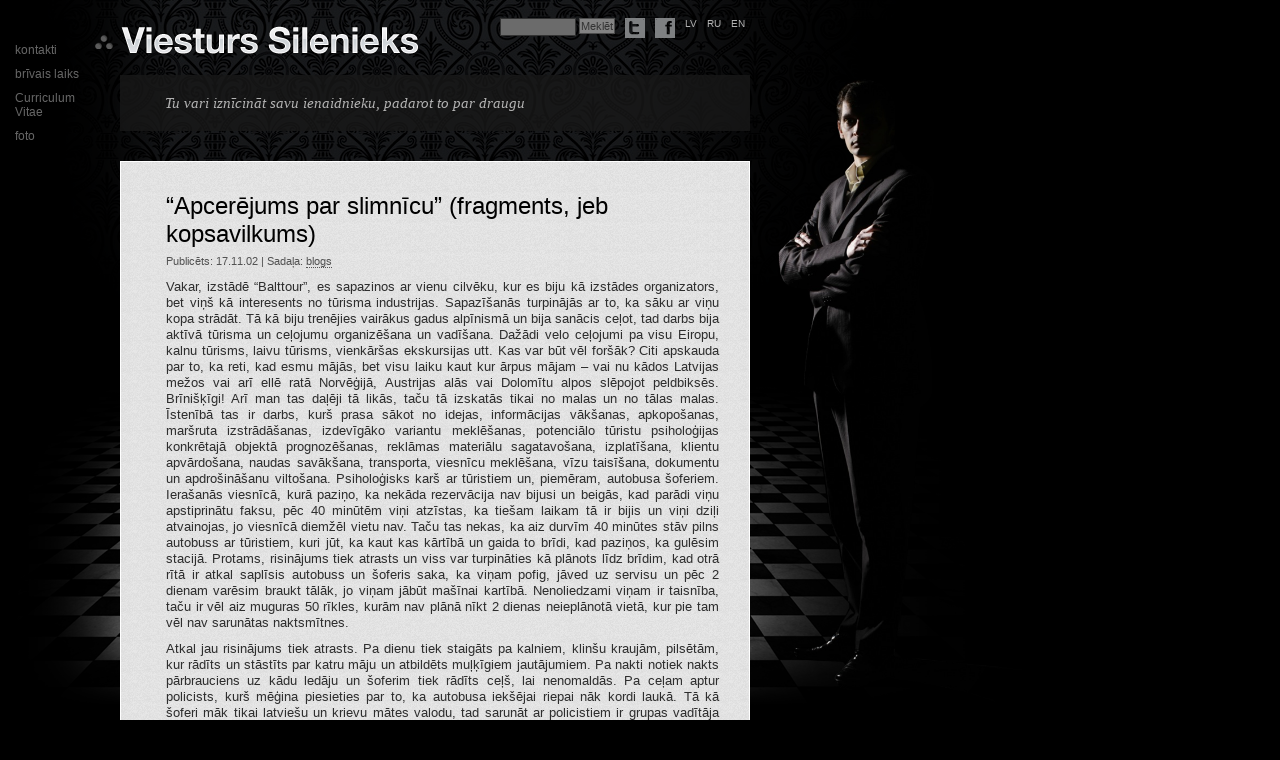

--- FILE ---
content_type: text/html; charset=UTF-8
request_url: https://silenieks.lv/tag/starosana/
body_size: 24839
content:

<!DOCTYPE html PUBLIC "-//W3C//DTD XHTML 1.0 Transitional//EN" "http://www.w3.org/TR/xhtml1/DTD/xhtml1-transitional.dtd">
<html xmlns="http://www.w3.org/1999/xhtml" dir="ltr" lang="lv-LV" prefix="og: https://ogp.me/ns#">
<head profile="http://gmpg.org/xfn/11">
<meta http-equiv="Content-Type" content="text/html; charset=UTF-8" />
<meta name="description" content="Viesturs Silenieks - Viesturs Silenieks" />
<meta name="developer" content="baddog.lv" />
<title>starošana - Viesturs Silenieks Viesturs Silenieks</title>
<link rel="stylesheet" href="https://silenieks.lv/wp-content/themes/silenieks-v2/style.css" type="text/css" media="screen" />
<link rel="alternate" type="application/rss+xml" title="Viesturs Silenieks RSS Feed" href="https://silenieks.lv/feed/" />
<script type="text/javascript">
	var stylesheet_directory = "https://silenieks.lv/wp-content/themes/silenieks-v2";
</script>

		<!-- All in One SEO 4.9.0 - aioseo.com -->
	<meta name="robots" content="max-image-preview:large" />
	<link rel="canonical" href="https://silenieks.lv/tag/starosana/" />
	<meta name="generator" content="All in One SEO (AIOSEO) 4.9.0" />
		<script type="application/ld+json" class="aioseo-schema">
			{"@context":"https:\/\/schema.org","@graph":[{"@type":"BreadcrumbList","@id":"https:\/\/silenieks.lv\/tag\/starosana\/#breadcrumblist","itemListElement":[{"@type":"ListItem","@id":"https:\/\/silenieks.lv#listItem","position":1,"name":"Home","item":"https:\/\/silenieks.lv","nextItem":{"@type":"ListItem","@id":"https:\/\/silenieks.lv\/tag\/starosana\/#listItem","name":"staro\u0161ana"}},{"@type":"ListItem","@id":"https:\/\/silenieks.lv\/tag\/starosana\/#listItem","position":2,"name":"staro\u0161ana","previousItem":{"@type":"ListItem","@id":"https:\/\/silenieks.lv#listItem","name":"Home"}}]},{"@type":"CollectionPage","@id":"https:\/\/silenieks.lv\/tag\/starosana\/#collectionpage","url":"https:\/\/silenieks.lv\/tag\/starosana\/","name":"staro\u0161ana - Viesturs Silenieks","inLanguage":"lv","isPartOf":{"@id":"https:\/\/silenieks.lv\/#website"},"breadcrumb":{"@id":"https:\/\/silenieks.lv\/tag\/starosana\/#breadcrumblist"}},{"@type":"Organization","@id":"https:\/\/silenieks.lv\/#organization","name":"Viesturs Silenieks","description":"Viesturs Silenieks","url":"https:\/\/silenieks.lv\/"},{"@type":"WebSite","@id":"https:\/\/silenieks.lv\/#website","url":"https:\/\/silenieks.lv\/","name":"Viesturs Silenieks","description":"Viesturs Silenieks","inLanguage":"lv","publisher":{"@id":"https:\/\/silenieks.lv\/#organization"}}]}
		</script>
		<!-- All in One SEO -->

<link rel="alternate" type="application/rss+xml" title="Viesturs Silenieks &raquo; starošana plūsma" href="https://silenieks.lv/tag/starosana/feed/" />
		<!-- This site uses the Google Analytics by MonsterInsights plugin v9.11.1 - Using Analytics tracking - https://www.monsterinsights.com/ -->
							<script src="//www.googletagmanager.com/gtag/js?id=G-H37JNCF8ZB"  data-cfasync="false" data-wpfc-render="false" type="text/javascript" async></script>
			<script data-cfasync="false" data-wpfc-render="false" type="text/javascript">
				var mi_version = '9.11.1';
				var mi_track_user = true;
				var mi_no_track_reason = '';
								var MonsterInsightsDefaultLocations = {"page_location":"https:\/\/silenieks.lv\/tag\/starosana\/"};
								if ( typeof MonsterInsightsPrivacyGuardFilter === 'function' ) {
					var MonsterInsightsLocations = (typeof MonsterInsightsExcludeQuery === 'object') ? MonsterInsightsPrivacyGuardFilter( MonsterInsightsExcludeQuery ) : MonsterInsightsPrivacyGuardFilter( MonsterInsightsDefaultLocations );
				} else {
					var MonsterInsightsLocations = (typeof MonsterInsightsExcludeQuery === 'object') ? MonsterInsightsExcludeQuery : MonsterInsightsDefaultLocations;
				}

								var disableStrs = [
										'ga-disable-G-H37JNCF8ZB',
									];

				/* Function to detect opted out users */
				function __gtagTrackerIsOptedOut() {
					for (var index = 0; index < disableStrs.length; index++) {
						if (document.cookie.indexOf(disableStrs[index] + '=true') > -1) {
							return true;
						}
					}

					return false;
				}

				/* Disable tracking if the opt-out cookie exists. */
				if (__gtagTrackerIsOptedOut()) {
					for (var index = 0; index < disableStrs.length; index++) {
						window[disableStrs[index]] = true;
					}
				}

				/* Opt-out function */
				function __gtagTrackerOptout() {
					for (var index = 0; index < disableStrs.length; index++) {
						document.cookie = disableStrs[index] + '=true; expires=Thu, 31 Dec 2099 23:59:59 UTC; path=/';
						window[disableStrs[index]] = true;
					}
				}

				if ('undefined' === typeof gaOptout) {
					function gaOptout() {
						__gtagTrackerOptout();
					}
				}
								window.dataLayer = window.dataLayer || [];

				window.MonsterInsightsDualTracker = {
					helpers: {},
					trackers: {},
				};
				if (mi_track_user) {
					function __gtagDataLayer() {
						dataLayer.push(arguments);
					}

					function __gtagTracker(type, name, parameters) {
						if (!parameters) {
							parameters = {};
						}

						if (parameters.send_to) {
							__gtagDataLayer.apply(null, arguments);
							return;
						}

						if (type === 'event') {
														parameters.send_to = monsterinsights_frontend.v4_id;
							var hookName = name;
							if (typeof parameters['event_category'] !== 'undefined') {
								hookName = parameters['event_category'] + ':' + name;
							}

							if (typeof MonsterInsightsDualTracker.trackers[hookName] !== 'undefined') {
								MonsterInsightsDualTracker.trackers[hookName](parameters);
							} else {
								__gtagDataLayer('event', name, parameters);
							}
							
						} else {
							__gtagDataLayer.apply(null, arguments);
						}
					}

					__gtagTracker('js', new Date());
					__gtagTracker('set', {
						'developer_id.dZGIzZG': true,
											});
					if ( MonsterInsightsLocations.page_location ) {
						__gtagTracker('set', MonsterInsightsLocations);
					}
										__gtagTracker('config', 'G-H37JNCF8ZB', {"forceSSL":"true","link_attribution":"true"} );
										window.gtag = __gtagTracker;										(function () {
						/* https://developers.google.com/analytics/devguides/collection/analyticsjs/ */
						/* ga and __gaTracker compatibility shim. */
						var noopfn = function () {
							return null;
						};
						var newtracker = function () {
							return new Tracker();
						};
						var Tracker = function () {
							return null;
						};
						var p = Tracker.prototype;
						p.get = noopfn;
						p.set = noopfn;
						p.send = function () {
							var args = Array.prototype.slice.call(arguments);
							args.unshift('send');
							__gaTracker.apply(null, args);
						};
						var __gaTracker = function () {
							var len = arguments.length;
							if (len === 0) {
								return;
							}
							var f = arguments[len - 1];
							if (typeof f !== 'object' || f === null || typeof f.hitCallback !== 'function') {
								if ('send' === arguments[0]) {
									var hitConverted, hitObject = false, action;
									if ('event' === arguments[1]) {
										if ('undefined' !== typeof arguments[3]) {
											hitObject = {
												'eventAction': arguments[3],
												'eventCategory': arguments[2],
												'eventLabel': arguments[4],
												'value': arguments[5] ? arguments[5] : 1,
											}
										}
									}
									if ('pageview' === arguments[1]) {
										if ('undefined' !== typeof arguments[2]) {
											hitObject = {
												'eventAction': 'page_view',
												'page_path': arguments[2],
											}
										}
									}
									if (typeof arguments[2] === 'object') {
										hitObject = arguments[2];
									}
									if (typeof arguments[5] === 'object') {
										Object.assign(hitObject, arguments[5]);
									}
									if ('undefined' !== typeof arguments[1].hitType) {
										hitObject = arguments[1];
										if ('pageview' === hitObject.hitType) {
											hitObject.eventAction = 'page_view';
										}
									}
									if (hitObject) {
										action = 'timing' === arguments[1].hitType ? 'timing_complete' : hitObject.eventAction;
										hitConverted = mapArgs(hitObject);
										__gtagTracker('event', action, hitConverted);
									}
								}
								return;
							}

							function mapArgs(args) {
								var arg, hit = {};
								var gaMap = {
									'eventCategory': 'event_category',
									'eventAction': 'event_action',
									'eventLabel': 'event_label',
									'eventValue': 'event_value',
									'nonInteraction': 'non_interaction',
									'timingCategory': 'event_category',
									'timingVar': 'name',
									'timingValue': 'value',
									'timingLabel': 'event_label',
									'page': 'page_path',
									'location': 'page_location',
									'title': 'page_title',
									'referrer' : 'page_referrer',
								};
								for (arg in args) {
																		if (!(!args.hasOwnProperty(arg) || !gaMap.hasOwnProperty(arg))) {
										hit[gaMap[arg]] = args[arg];
									} else {
										hit[arg] = args[arg];
									}
								}
								return hit;
							}

							try {
								f.hitCallback();
							} catch (ex) {
							}
						};
						__gaTracker.create = newtracker;
						__gaTracker.getByName = newtracker;
						__gaTracker.getAll = function () {
							return [];
						};
						__gaTracker.remove = noopfn;
						__gaTracker.loaded = true;
						window['__gaTracker'] = __gaTracker;
					})();
									} else {
										console.log("");
					(function () {
						function __gtagTracker() {
							return null;
						}

						window['__gtagTracker'] = __gtagTracker;
						window['gtag'] = __gtagTracker;
					})();
									}
			</script>
							<!-- / Google Analytics by MonsterInsights -->
		<style id='wp-img-auto-sizes-contain-inline-css' type='text/css'>
img:is([sizes=auto i],[sizes^="auto," i]){contain-intrinsic-size:3000px 1500px}
/*# sourceURL=wp-img-auto-sizes-contain-inline-css */
</style>
<style id='wp-emoji-styles-inline-css' type='text/css'>

	img.wp-smiley, img.emoji {
		display: inline !important;
		border: none !important;
		box-shadow: none !important;
		height: 1em !important;
		width: 1em !important;
		margin: 0 0.07em !important;
		vertical-align: -0.1em !important;
		background: none !important;
		padding: 0 !important;
	}
/*# sourceURL=wp-emoji-styles-inline-css */
</style>
<style id='wp-block-library-inline-css' type='text/css'>
:root{--wp-block-synced-color:#7a00df;--wp-block-synced-color--rgb:122,0,223;--wp-bound-block-color:var(--wp-block-synced-color);--wp-editor-canvas-background:#ddd;--wp-admin-theme-color:#007cba;--wp-admin-theme-color--rgb:0,124,186;--wp-admin-theme-color-darker-10:#006ba1;--wp-admin-theme-color-darker-10--rgb:0,107,160.5;--wp-admin-theme-color-darker-20:#005a87;--wp-admin-theme-color-darker-20--rgb:0,90,135;--wp-admin-border-width-focus:2px}@media (min-resolution:192dpi){:root{--wp-admin-border-width-focus:1.5px}}.wp-element-button{cursor:pointer}:root .has-very-light-gray-background-color{background-color:#eee}:root .has-very-dark-gray-background-color{background-color:#313131}:root .has-very-light-gray-color{color:#eee}:root .has-very-dark-gray-color{color:#313131}:root .has-vivid-green-cyan-to-vivid-cyan-blue-gradient-background{background:linear-gradient(135deg,#00d084,#0693e3)}:root .has-purple-crush-gradient-background{background:linear-gradient(135deg,#34e2e4,#4721fb 50%,#ab1dfe)}:root .has-hazy-dawn-gradient-background{background:linear-gradient(135deg,#faaca8,#dad0ec)}:root .has-subdued-olive-gradient-background{background:linear-gradient(135deg,#fafae1,#67a671)}:root .has-atomic-cream-gradient-background{background:linear-gradient(135deg,#fdd79a,#004a59)}:root .has-nightshade-gradient-background{background:linear-gradient(135deg,#330968,#31cdcf)}:root .has-midnight-gradient-background{background:linear-gradient(135deg,#020381,#2874fc)}:root{--wp--preset--font-size--normal:16px;--wp--preset--font-size--huge:42px}.has-regular-font-size{font-size:1em}.has-larger-font-size{font-size:2.625em}.has-normal-font-size{font-size:var(--wp--preset--font-size--normal)}.has-huge-font-size{font-size:var(--wp--preset--font-size--huge)}.has-text-align-center{text-align:center}.has-text-align-left{text-align:left}.has-text-align-right{text-align:right}.has-fit-text{white-space:nowrap!important}#end-resizable-editor-section{display:none}.aligncenter{clear:both}.items-justified-left{justify-content:flex-start}.items-justified-center{justify-content:center}.items-justified-right{justify-content:flex-end}.items-justified-space-between{justify-content:space-between}.screen-reader-text{border:0;clip-path:inset(50%);height:1px;margin:-1px;overflow:hidden;padding:0;position:absolute;width:1px;word-wrap:normal!important}.screen-reader-text:focus{background-color:#ddd;clip-path:none;color:#444;display:block;font-size:1em;height:auto;left:5px;line-height:normal;padding:15px 23px 14px;text-decoration:none;top:5px;width:auto;z-index:100000}html :where(.has-border-color){border-style:solid}html :where([style*=border-top-color]){border-top-style:solid}html :where([style*=border-right-color]){border-right-style:solid}html :where([style*=border-bottom-color]){border-bottom-style:solid}html :where([style*=border-left-color]){border-left-style:solid}html :where([style*=border-width]){border-style:solid}html :where([style*=border-top-width]){border-top-style:solid}html :where([style*=border-right-width]){border-right-style:solid}html :where([style*=border-bottom-width]){border-bottom-style:solid}html :where([style*=border-left-width]){border-left-style:solid}html :where(img[class*=wp-image-]){height:auto;max-width:100%}:where(figure){margin:0 0 1em}html :where(.is-position-sticky){--wp-admin--admin-bar--position-offset:var(--wp-admin--admin-bar--height,0px)}@media screen and (max-width:600px){html :where(.is-position-sticky){--wp-admin--admin-bar--position-offset:0px}}

/*# sourceURL=wp-block-library-inline-css */
</style><style id='global-styles-inline-css' type='text/css'>
:root{--wp--preset--aspect-ratio--square: 1;--wp--preset--aspect-ratio--4-3: 4/3;--wp--preset--aspect-ratio--3-4: 3/4;--wp--preset--aspect-ratio--3-2: 3/2;--wp--preset--aspect-ratio--2-3: 2/3;--wp--preset--aspect-ratio--16-9: 16/9;--wp--preset--aspect-ratio--9-16: 9/16;--wp--preset--color--black: #000000;--wp--preset--color--cyan-bluish-gray: #abb8c3;--wp--preset--color--white: #ffffff;--wp--preset--color--pale-pink: #f78da7;--wp--preset--color--vivid-red: #cf2e2e;--wp--preset--color--luminous-vivid-orange: #ff6900;--wp--preset--color--luminous-vivid-amber: #fcb900;--wp--preset--color--light-green-cyan: #7bdcb5;--wp--preset--color--vivid-green-cyan: #00d084;--wp--preset--color--pale-cyan-blue: #8ed1fc;--wp--preset--color--vivid-cyan-blue: #0693e3;--wp--preset--color--vivid-purple: #9b51e0;--wp--preset--gradient--vivid-cyan-blue-to-vivid-purple: linear-gradient(135deg,rgb(6,147,227) 0%,rgb(155,81,224) 100%);--wp--preset--gradient--light-green-cyan-to-vivid-green-cyan: linear-gradient(135deg,rgb(122,220,180) 0%,rgb(0,208,130) 100%);--wp--preset--gradient--luminous-vivid-amber-to-luminous-vivid-orange: linear-gradient(135deg,rgb(252,185,0) 0%,rgb(255,105,0) 100%);--wp--preset--gradient--luminous-vivid-orange-to-vivid-red: linear-gradient(135deg,rgb(255,105,0) 0%,rgb(207,46,46) 100%);--wp--preset--gradient--very-light-gray-to-cyan-bluish-gray: linear-gradient(135deg,rgb(238,238,238) 0%,rgb(169,184,195) 100%);--wp--preset--gradient--cool-to-warm-spectrum: linear-gradient(135deg,rgb(74,234,220) 0%,rgb(151,120,209) 20%,rgb(207,42,186) 40%,rgb(238,44,130) 60%,rgb(251,105,98) 80%,rgb(254,248,76) 100%);--wp--preset--gradient--blush-light-purple: linear-gradient(135deg,rgb(255,206,236) 0%,rgb(152,150,240) 100%);--wp--preset--gradient--blush-bordeaux: linear-gradient(135deg,rgb(254,205,165) 0%,rgb(254,45,45) 50%,rgb(107,0,62) 100%);--wp--preset--gradient--luminous-dusk: linear-gradient(135deg,rgb(255,203,112) 0%,rgb(199,81,192) 50%,rgb(65,88,208) 100%);--wp--preset--gradient--pale-ocean: linear-gradient(135deg,rgb(255,245,203) 0%,rgb(182,227,212) 50%,rgb(51,167,181) 100%);--wp--preset--gradient--electric-grass: linear-gradient(135deg,rgb(202,248,128) 0%,rgb(113,206,126) 100%);--wp--preset--gradient--midnight: linear-gradient(135deg,rgb(2,3,129) 0%,rgb(40,116,252) 100%);--wp--preset--font-size--small: 13px;--wp--preset--font-size--medium: 20px;--wp--preset--font-size--large: 36px;--wp--preset--font-size--x-large: 42px;--wp--preset--spacing--20: 0.44rem;--wp--preset--spacing--30: 0.67rem;--wp--preset--spacing--40: 1rem;--wp--preset--spacing--50: 1.5rem;--wp--preset--spacing--60: 2.25rem;--wp--preset--spacing--70: 3.38rem;--wp--preset--spacing--80: 5.06rem;--wp--preset--shadow--natural: 6px 6px 9px rgba(0, 0, 0, 0.2);--wp--preset--shadow--deep: 12px 12px 50px rgba(0, 0, 0, 0.4);--wp--preset--shadow--sharp: 6px 6px 0px rgba(0, 0, 0, 0.2);--wp--preset--shadow--outlined: 6px 6px 0px -3px rgb(255, 255, 255), 6px 6px rgb(0, 0, 0);--wp--preset--shadow--crisp: 6px 6px 0px rgb(0, 0, 0);}:where(.is-layout-flex){gap: 0.5em;}:where(.is-layout-grid){gap: 0.5em;}body .is-layout-flex{display: flex;}.is-layout-flex{flex-wrap: wrap;align-items: center;}.is-layout-flex > :is(*, div){margin: 0;}body .is-layout-grid{display: grid;}.is-layout-grid > :is(*, div){margin: 0;}:where(.wp-block-columns.is-layout-flex){gap: 2em;}:where(.wp-block-columns.is-layout-grid){gap: 2em;}:where(.wp-block-post-template.is-layout-flex){gap: 1.25em;}:where(.wp-block-post-template.is-layout-grid){gap: 1.25em;}.has-black-color{color: var(--wp--preset--color--black) !important;}.has-cyan-bluish-gray-color{color: var(--wp--preset--color--cyan-bluish-gray) !important;}.has-white-color{color: var(--wp--preset--color--white) !important;}.has-pale-pink-color{color: var(--wp--preset--color--pale-pink) !important;}.has-vivid-red-color{color: var(--wp--preset--color--vivid-red) !important;}.has-luminous-vivid-orange-color{color: var(--wp--preset--color--luminous-vivid-orange) !important;}.has-luminous-vivid-amber-color{color: var(--wp--preset--color--luminous-vivid-amber) !important;}.has-light-green-cyan-color{color: var(--wp--preset--color--light-green-cyan) !important;}.has-vivid-green-cyan-color{color: var(--wp--preset--color--vivid-green-cyan) !important;}.has-pale-cyan-blue-color{color: var(--wp--preset--color--pale-cyan-blue) !important;}.has-vivid-cyan-blue-color{color: var(--wp--preset--color--vivid-cyan-blue) !important;}.has-vivid-purple-color{color: var(--wp--preset--color--vivid-purple) !important;}.has-black-background-color{background-color: var(--wp--preset--color--black) !important;}.has-cyan-bluish-gray-background-color{background-color: var(--wp--preset--color--cyan-bluish-gray) !important;}.has-white-background-color{background-color: var(--wp--preset--color--white) !important;}.has-pale-pink-background-color{background-color: var(--wp--preset--color--pale-pink) !important;}.has-vivid-red-background-color{background-color: var(--wp--preset--color--vivid-red) !important;}.has-luminous-vivid-orange-background-color{background-color: var(--wp--preset--color--luminous-vivid-orange) !important;}.has-luminous-vivid-amber-background-color{background-color: var(--wp--preset--color--luminous-vivid-amber) !important;}.has-light-green-cyan-background-color{background-color: var(--wp--preset--color--light-green-cyan) !important;}.has-vivid-green-cyan-background-color{background-color: var(--wp--preset--color--vivid-green-cyan) !important;}.has-pale-cyan-blue-background-color{background-color: var(--wp--preset--color--pale-cyan-blue) !important;}.has-vivid-cyan-blue-background-color{background-color: var(--wp--preset--color--vivid-cyan-blue) !important;}.has-vivid-purple-background-color{background-color: var(--wp--preset--color--vivid-purple) !important;}.has-black-border-color{border-color: var(--wp--preset--color--black) !important;}.has-cyan-bluish-gray-border-color{border-color: var(--wp--preset--color--cyan-bluish-gray) !important;}.has-white-border-color{border-color: var(--wp--preset--color--white) !important;}.has-pale-pink-border-color{border-color: var(--wp--preset--color--pale-pink) !important;}.has-vivid-red-border-color{border-color: var(--wp--preset--color--vivid-red) !important;}.has-luminous-vivid-orange-border-color{border-color: var(--wp--preset--color--luminous-vivid-orange) !important;}.has-luminous-vivid-amber-border-color{border-color: var(--wp--preset--color--luminous-vivid-amber) !important;}.has-light-green-cyan-border-color{border-color: var(--wp--preset--color--light-green-cyan) !important;}.has-vivid-green-cyan-border-color{border-color: var(--wp--preset--color--vivid-green-cyan) !important;}.has-pale-cyan-blue-border-color{border-color: var(--wp--preset--color--pale-cyan-blue) !important;}.has-vivid-cyan-blue-border-color{border-color: var(--wp--preset--color--vivid-cyan-blue) !important;}.has-vivid-purple-border-color{border-color: var(--wp--preset--color--vivid-purple) !important;}.has-vivid-cyan-blue-to-vivid-purple-gradient-background{background: var(--wp--preset--gradient--vivid-cyan-blue-to-vivid-purple) !important;}.has-light-green-cyan-to-vivid-green-cyan-gradient-background{background: var(--wp--preset--gradient--light-green-cyan-to-vivid-green-cyan) !important;}.has-luminous-vivid-amber-to-luminous-vivid-orange-gradient-background{background: var(--wp--preset--gradient--luminous-vivid-amber-to-luminous-vivid-orange) !important;}.has-luminous-vivid-orange-to-vivid-red-gradient-background{background: var(--wp--preset--gradient--luminous-vivid-orange-to-vivid-red) !important;}.has-very-light-gray-to-cyan-bluish-gray-gradient-background{background: var(--wp--preset--gradient--very-light-gray-to-cyan-bluish-gray) !important;}.has-cool-to-warm-spectrum-gradient-background{background: var(--wp--preset--gradient--cool-to-warm-spectrum) !important;}.has-blush-light-purple-gradient-background{background: var(--wp--preset--gradient--blush-light-purple) !important;}.has-blush-bordeaux-gradient-background{background: var(--wp--preset--gradient--blush-bordeaux) !important;}.has-luminous-dusk-gradient-background{background: var(--wp--preset--gradient--luminous-dusk) !important;}.has-pale-ocean-gradient-background{background: var(--wp--preset--gradient--pale-ocean) !important;}.has-electric-grass-gradient-background{background: var(--wp--preset--gradient--electric-grass) !important;}.has-midnight-gradient-background{background: var(--wp--preset--gradient--midnight) !important;}.has-small-font-size{font-size: var(--wp--preset--font-size--small) !important;}.has-medium-font-size{font-size: var(--wp--preset--font-size--medium) !important;}.has-large-font-size{font-size: var(--wp--preset--font-size--large) !important;}.has-x-large-font-size{font-size: var(--wp--preset--font-size--x-large) !important;}
/*# sourceURL=global-styles-inline-css */
</style>

<style id='classic-theme-styles-inline-css' type='text/css'>
/*! This file is auto-generated */
.wp-block-button__link{color:#fff;background-color:#32373c;border-radius:9999px;box-shadow:none;text-decoration:none;padding:calc(.667em + 2px) calc(1.333em + 2px);font-size:1.125em}.wp-block-file__button{background:#32373c;color:#fff;text-decoration:none}
/*# sourceURL=/wp-includes/css/classic-themes.min.css */
</style>
<link rel='stylesheet' id='contact-form-7-css' href='https://silenieks.lv/wp-content/plugins/contact-form-7/includes/css/styles.css?ver=6.1.4' type='text/css' media='all' />
<link rel='stylesheet' id='subzane_youtube_plugin-css' href='https://silenieks.lv/wp-content/plugins/subzane-youtube-recent-videos-widget/style.css?ver=6.9' type='text/css' media='all' />
<script type="text/javascript" src="https://silenieks.lv/wp-content/plugins/google-analytics-for-wordpress/assets/js/frontend-gtag.min.js?ver=9.11.1" id="monsterinsights-frontend-script-js" async="async" data-wp-strategy="async"></script>
<script data-cfasync="false" data-wpfc-render="false" type="text/javascript" id='monsterinsights-frontend-script-js-extra'>/* <![CDATA[ */
var monsterinsights_frontend = {"js_events_tracking":"true","download_extensions":"doc,pdf,ppt,zip,xls,docx,pptx,xlsx","inbound_paths":"[{\"path\":\"\\\/go\\\/\",\"label\":\"affiliate\"},{\"path\":\"\\\/recommend\\\/\",\"label\":\"affiliate\"},{\"path\":\"\\\/lv\\\/\",\"label\":\".lv\"}]","home_url":"https:\/\/silenieks.lv","hash_tracking":"false","v4_id":"G-H37JNCF8ZB"};/* ]]> */
</script>
<script type="text/javascript" src="https://ajax.googleapis.com/ajax/libs/jquery/1.5.1/jquery.min.js?ver=1.5.1" id="jquery-js"></script>
<script type="text/javascript" src="https://silenieks.lv/wp-content/themes/silenieks-v2/js/jquery.fullbg.js?ver=6.9" id="fullbg-js"></script>
<script type="text/javascript" src="https://silenieks.lv/wp-content/themes/silenieks-v2/js/vs.js?ver=6.9" id="vs-js"></script>
<link rel="https://api.w.org/" href="https://silenieks.lv/wp-json/" /><link rel="alternate" title="JSON" type="application/json" href="https://silenieks.lv/wp-json/wp/v2/tags/367" /><link rel="EditURI" type="application/rsd+xml" title="RSD" href="https://silenieks.lv/xmlrpc.php?rsd" />
<link rel="stylesheet" type="text/css" href="https://silenieks.lv/wp-content/plugins/thickbox/thickbox.php?thickbox_action=tcss&amp;url=https%3A%2F%2Fsilenieks.lv%2Fwp-content%2Fplugins%2Fthickbox%2Fthickbox%2Fimages%2F&amp;variant=default" /></head>
<body>
<div id="wrap">
		<div id="header">
		
			<div class="lang">
				<ul>
                	<li>
                    
                    <form role="search" method="get" id="searchform" action="https://silenieks.lv/">
                        <div>
                            <input type="text" value="" name="s" id="s" />
                            <input type="submit" id="searchsubmit" value="Meklēt" />
                        </div>
                    </form>
                    
                    
                    </li>
			<li><a href="http://twitter.com/#!/silenieks" class="twitter-icon"></a></li>
			<li><a href="http://www.facebook.com/viesturs.silenieks" class="facebook-icon"></a></li>
			
					<li><a href="https://silenieks.lv">lv</a></li>
					<li><a href="https://silenieks.lv/oбо-мне">ru</a></li>
					<li><a href="https://silenieks.lv/about-me/">en</a></li>
				</ul>
			</div>
            
			<h1 class="page-title">
				<a href="https://silenieks.lv" class="logo">
					<img src="https://silenieks.lv/wp-content/themes/silenieks-v2/img/viesturs-silinieks.png" alt="Viesturs Silinieks"/>
					<span class="name">Viesturs Silinieks</span>
				</a>
			</h1>
		</div>
		
		<div id="quote">
            			            <p>Tu vari iznīcināt savu ienaidnieku, padarot to par draugu</p>
					</div>
        
		<div id="menuboxleft" style="margin-left: -15px;">
		<div style="width: 120px; margin-right: 40px; margin-top: 5px; text-align: center;">
			<ul class="menuboxmenu">
    			<li class="page_item page-item-670"><a href="https://silenieks.lv/kontakti/">kontakti</a></li>
<li class="page_item page-item-718"><a href="https://silenieks.lv/brivais-laiks/">brīvais laiks</a></li>
<li class="page_item page-item-659"><a href="https://silenieks.lv/curriculum-vitae/">Curriculum Vitae</a></li>
                <li><a href="https://silenieks.lv/category/foto">foto</a></li>
    		</ul>
		</div>
		</div>



<div id="content">
 		              			<div class="post">
                          <div class="post-border">
                            <h2 class="post-title"><a href="https://silenieks.lv/2002/11/apcerejums-par-slimnicu-fragments-jeb-kopsavilkums/">&#8220;Apcerējums par slimnīcu&#8221; (fragments, jeb kopsavilkums)</a></h2>
                            <p class="post-details">Publicēts: 17.11.02 | Sadaļa: <a href="https://silenieks.lv/category/blogs/" rel="category tag">blogs</a></p>
                            <p style="text-align: justify;">Vakar, izstādē “Balttour”, es sapazinos ar vienu cilvēku, kur es biju kā izstādes organizators, bet viņš kā interesents no tūrisma industrijas. Sapazīšanās turpinājās ar to, ka sāku ar viņu kopa strādāt. Tā kā biju trenējies vairākus gadus alpīnismā un bija sanācis ceļot, tad darbs bija aktīvā tūrisma un ceļojumu organizēšana un vadīšana. Dažādi velo ceļojumi pa visu Eiropu, kalnu tūrisms, laivu tūrisms, vienkāršas ekskursijas utt. Kas var būt vēl foršāk? Citi apskauda par to, ka reti, kad esmu mājās, bet visu laiku kaut kur ārpus mājam &#8211; vai nu kādos Latvijas mežos vai arī ellē ratā Norvēģijā, Austrijas alās vai Dolomītu alpos slēpojot peldbiksēs. Brīnišķīgi! Arī man tas daļēji tā likās, taču tā izskatās tikai no malas un no tālas malas. Īstenībā tas ir darbs, kurš prasa sākot no idejas, informācijas vākšanas, apkopošanas, maršruta izstrādāšanas, izdevīgāko variantu meklēšanas, potenciālo tūristu psiholoģijas konkrētajā objektā prognozēšanas, reklāmas materiālu sagatavošana, izplatīšana, klientu apvārdošana, naudas savākšana, transporta, viesnīcu meklēšana, vīzu taisīšana, dokumentu un apdrošināšanu viltošana. Psiholoģisks karš ar tūristiem un, piemēram, autobusa šoferiem. Ierašanās viesnīcā, kurā paziņo, ka nekāda rezervācija nav bijusi un beigās, kad parādi viņu apstiprinātu faksu, pēc 40 minūtēm viņi atzīstas, ka tiešam laikam tā ir bijis un viņi dziļi atvainojas, jo viesnīcā diemžēl vietu nav. Taču tas nekas, ka aiz durvīm 40 minūtes stāv pilns autobuss ar tūristiem, kuri jūt, ka kaut kas kārtībā un gaida to brīdi, kad paziņos, ka gulēsim stacijā. Protams, risinājums tiek atrasts un viss var turpināties kā plānots līdz brīdim, kad otrā rītā ir atkal saplīsis autobuss un šoferis saka, ka viņam pofig, jāved uz servisu un pēc 2 dienam varēsim braukt tālāk, jo viņam jābūt mašīnai kartībā. Nenoliedzami viņam ir taisnība, taču ir vēl aiz muguras 50 rīkles, kurām nav plānā nīkt 2 dienas neieplānotā vietā, kur pie tam vēl nav sarunātas naktsmītnes.</p>
<p style="text-align: justify;">Atkal jau risinājums tiek atrasts. Pa dienu tiek staigāts pa kalniem, klinšu kraujām, pilsētām, kur rādīts un stāstīts par katru māju un atbildēts muļķīgiem jautājumiem. Pa nakti notiek nakts pārbrauciens uz kādu ledāju un šoferim tiek rādīts ceļš, lai nenomaldās. Pa ceļam aptur policists, kurš mēģina piesieties par to, ka autobusa iekšējai riepai nāk kordi laukā. Tā kā šoferi māk tikai latviešu un krievu mātes valodu, tad sarunāt ar policistiem ir grupas vadītāja darbs. Citreiz ir tā, ka šķirties sanāk kā draugiem, atstājot policistam pilnu zaļo zirnīšu kārbu, citreiz noņemti dokumenti, ar kuriem policists vienkārši aizbrauc nezināmā virzienā. Pa ceļam vel kādas pāris robežas, kur katrs kam garšo šņabis un nav slinkums, mēģina pateikt ko domā par kakas krāsā tērptu robežsargu par ko tiek aizturēts un autobuss pagriezts ar purnu uz dzimtenes pusi vēl tikai otrajā ceļojuma dienā. Protams, ka uz mājām neviens netaisās braukt un tiek meklēti kompromisi vai nu sarunājot ar brūno vīriņu vai arī izvēloties kādu citu robežpārejas punktu. Nav pienācis nākamais rīts, kad autobusam sāk zust eļļa. Normāli, kam tad tā negadās. Kamēr visi tankštellē aiziet piesiet zirgu, tikmēr grupas vadītājs nopircis “Šķidro metālu” un nospēris 4 kannas ar eļļu(jo nauda tam nav paredzēta) un kopīgi palienot ar šoferi zem autobusa, salīmē plaisu, kura radusies uzsitot karteri uz akmens, jo šoferis bija nejauši iesnaudies un &#8220;paviesojies&#8221; ar riteni uz grāvja kantes. Protams, arī dēļ šādiem jokiem nākamajā naktī tiek pieskatīts tas vīrs, kas sēž busa pirmajā rindā un visu laiku to vien dara kā ar abām rokām “skrūvē vaļā un skrūvē ciet” lielo ripu, kuru sauc par stūri. Miegs sevišķi nenāk, jo pa dienu ir bijis pamatīgs kāpiens Skandināvijas augstākajā virsotnē un ir bijusi neliela pārpūle skrienot virsotnē otrreiz augšā, jo viena slampa nejauši aizmirsusi savu pasi uz akmens kalna korē. Vienā brīdī šoferītis paziņo, ka ar šo veco “kasti” nez vai tiksim augšā pa “Troļļu ceļu”, jo autobusam no dzimšanas nav pirmā ātruma. Vai tiešām tā tas var būt? Jā! Nu neko, atpakaļgaita ir spēcīga. Ja netiksim ar otro ātrumu, brauksim atpakaļgaitā augšā. Tas nekas, ka plānotais ceļš ir serpentīnveida un kādus 15 km augšup pa kalnu. Rīgā šoferis to vienkārši neiedomājās. Risinājums ir atrasts! Jauki! Liekamies vakarā gulēt jau iepriekš plānotajā kempingā, kura apmaksai priekšnieks ir iedevis uz pusi mazāk naudas. (Sākotnēji tas likās, ka kam gan negadās, bet vēlāk atklājās, ka tā ir bijusi sistēma. Jo jokojot citiem kolēģiem tikai pateikts: “Viņš vienmēr ir izkūlies un izkulsies arī šoreiz”). Nu neko darīt. Par laimi nav jāguļ viesnīcā, bet teltīs un tādejādi 50 cilvēku vietā tiek pateikts, ka esam 32 un 17 telšu vietā tiek pateikts, ka ir kādas 11. Protams, ka nav iespējams izskaitīt cik tad nu ir cilvēki un teltis, jo “stulbie” ārzemnieki neiedomājās, ka tik atklāti kāds var čakarēt. Tā tas turpinās katru dienu. Tajā pirmajā naktī par laimi esam tālu Eiropas ziemeļos, kur vasarā nenoriet saule un ir polārā diena, tādēļ esam priecīgi. Jā, priecīgi par to, ka var labi redzēt kā autobusam pārtaisīt kulisi tā, lai var ielikt pirmajā ātrumā. Nepienāk ne 5 no rīta, kad ātrumkārba strādā, ātrumi slēdzās(tikai pretējā virzienā) un varam likties miegā līdz pulksten 7. Nākamā dienā apmēram 15 km gājiens pa kalniem uz ledāju. Lieliska daba, skaista apkārtne, samirkušas sandales un bikses, taču ir labi. Bet jebkurš stāvoklis ātri mainās. Uztraukums nav liels, jo uz jautājumu: kas tagad būs, ka tas pārgalvīgais, kuram teica, lai nelien virsū uz ledāja, tomēr uzlīda un iekrita plaisā” , grupas vadītājs ar svētu mieru atbild: “Nekas traks, jo nav daudz variantu – ja plaisa ir sekla, tad izlīdīs. Ja dziļa, tad viņam nekas nebūs, jo varbūt jau nosities. Ja nav tik loti dziļa, bet ir šaura, tad varbūt iesprūdis un, ja tuvākās pus stundas laikā neizvilksim, tad šitādā apģērbā viņam būtu labāk, ja viņš būtu nosities”. Viņu izvilka. Jo bija tikai kādus 3 metrus dziļa. Taču pie visa vainīgs ir grupas vadītājs, jo tikai 3 reizes piekodināja visiem gan pa mikrofonu autobusā, gan tuvojoties ledājam, ka uz ledus nav vēlams līst! Bet tas taču ir jauki. Iespaidi bagātīgi, notikumi traģikomiski un visiem ir par ko runāt.</p>
<p style="text-align: justify;">5 dienas līst lietus. Forši. Kad vēl tā ir bijis, ka no lielā mitruma uz rumpja sapelē drēbes? To varēs mūžam atcerēties. Taču ne visi tā domā.</p>
<p style="text-align: justify;">Braucot augšā pa n-to kalnu, sāk vārīties autobusam radiators. Par laimi visi guļ, jo pamatīgi nostaigājušies. Pēc apskates tiek secināts, ka otrs šoferis, kurš šajā 15 dienu ceļojumā nav paņemts līdzi, jo tam bija iespēja tāpat kā šim, braukt vienam reisā un saņemt pusotra šofera algu(Vai tiešām dēļ naudas ir gatavs tā strādāt?), bija autobusa dzesēšanas sistēmā ielējis atkaļķošanas šķidrumu, kas aizrāvis ciet kalnu bremzi, jeb tā saucamo Retarder. Nekas traks. Jādabū ūdens, jāpielej un tad, kad būs kāda garāka pauze jāsataisa. Grupas vadītājs, atšķirībā no šofera, saprot, ka klients nedrīkst just diskomfortu un pamanīt to, ka kaut kas nav kārtībā. Lai procesu paātrinātu, jāpaķer divas 30 litru kannas un jāmauc uz tuvējo ciematu, kas ir kādi 2 km, pēc ūdens. Ūdens krāns ir atrasts diezgan ātri un kannas piepildītas. Vienīgi jātiek pēc iespējas ātrāk atpakaļ līdz autobusam, lai klienti neuztrauktos. Pēc pirmajiem 100 metriem saprotu, ka iet pret kalnu tomēr ir daudz grūtāk nekā bija lejup nākt. Bet ne jau kannas un kalns ir šķērslis, bet gribas trūkums. Uz kannas malas pārplēšu plaukstu. Sīkums, jo par laimi ir kabatas lakats, ar kuru var aptīt. Tagad arī kannas rokturi vairs tā nespiež, jo ir mutautiņa polsteris. Tiesa vienai rokai, bet tas nekas, jo otra roka tā nesāp. Tie ir tikai nieka 60 kilogrami.</p>
<p style="text-align: justify;">Par laimi gandrīz visi vēl guļ, kaut gan vismaz stunda ir garām. Aiziet tālāk, laižam. Bet ne ilgi, jo atklājās, ka vaina ir iekš tā, ka aizraujot ar mēsliem dzesēšanas sistēmu, ūdens cirkulācija iet nevis pilnu riņķi, bet par mazo apli un sūknis ar savu spiedienu vienkārši izpūš ūdeni pa radiatora atplūdes šļūteni ārā. Nu neko darīt. Par laimi visi ir izgulējušies un meklē kādu vietu, kur varētu nokārtot tekošās darīšanas. Piestājām benzīntankā, kur pie reizes var nopirkt metāla savilcējus. Nepilnas stundas laikā dzesēšanas sistēma tiek pārvilta tā kā mums vajag, nekā “stulbie” Friči izkonstruējuši.</p>
<p style="text-align: justify;">Jūtu, ka nauda kūst kā sniegs, taču maksāts pa guļasvietām tiek tikai par nepilnu grupu. Lieta skaidra &#8211; jāiegūst papildus ienākumi! Vēl tikai 7 dienas no 15. Izvilkšu! Tūristiem liekas, ka grupas vadītājs ir nedaudz pasists, jo visu laiku labā noskaņojumā, pat tad, kad viens 16 gadīgs mūlāps ar pārplēstu un vietējā slimnīcā sašūtu plaukstu tiek iznests gandrīz uz rokām no gravas, jo tur tagad samežģījis potīti. Bet grupas vadītājs priecājas nevis par nelaimi, bet par procesu, kas ir neatkārtojami stulbs. Prieks iezogas vēl lielāks, kad ir ideja kā sapelnīt naudu.</p>
<p style="text-align: justify;">Brauciens ar kruīzu prāmi. Autobuss tiek aizdzīts uz citu salu ar lētāku prāmi un mēs visi 50 dodamies ar kruīza prāmi satikties ar autobusu, bet pa ceļam iebraucot apskatīt unikālus fjordus, klintis u.c. jaukumus. Šajā transportā maksāšana ir nevis biļešu kasē, bet gan uz klāja, pie kasiera. Prāmis nav ceļazīmes cenā par ko visi jau bija Rīgā informēti. Grupas vadītājs iesaka savākt naudu un tad samaksāt par visiem uzreiz. Kā arguments šādai rīcībai ir tas, ka maksājot par visiem uzreiz, varētu dabūt grupas atlaidi. Visi piekrīt. Pēc 30 minūšu brauciena pie manis pienāk konduktors un jautā pēc grupas vadītāja. Saku, ka te uz klāja neesmu viņu manījis. Par laimi ir tā, ka kuģis ir pilns un īsti nevar saprast cik ir mūsējo. Sliktākajā gadījumā nāksies samaksāt par mazāku cilvēku skaitu. Tiesa, prātā iezogas doma, ka var gadīties arī tā, ka kāds konduktors šo jautājumu uzdod kādam no grupas un tas cilvēks neko sliktu nedomādams atved konduktoru pie manis. Štrunts par to, jo ar konduktoru galā tiksim, kaut arī viņam par mani viss būs skaidrs, taču grupa nedrīkst to sajust. Tāda sajūta, ka 6 stundu brauciens velkas divas reizes ilgāk. Kruīzs galā. Visi apmierināti, arī es, jo saskaitīju, ka vienam cilvēkam biļete maksā ap divpadsmit latu un sareizināju ar piecdesmit sejām, kuras manā pārraudzībā. Summa iespaidīga. Lai īsinātu grupas biedriem laiku gaidot autobusu, kuram bija jābūt jau stundu iepriekš šajā vietā, nopērku par “nopelnīto” naudu katram pa saldējumam, par ko visi ir patīkami pārsteigti un slavē firmu. Autobusam pa ceļam bija radušās kārtējās problēmas un tas bija nokavējis prāmi, taču šoferim es laikus ātri iestāstīju, ka nevis autobuss saplīsa, bet bija ceļa nogruvums un pagāja laiks, kamēr tehnika sakopa brauktuvi. Uz nākamā prāmja, kurš veda pāri līcim tika iestāstīts, ka mēs esam kādi 25 un par tik arī tika samaksāts. Uz kārtējā prāmja nekaunība pieaug un saku, ka esam 17. Zinot iespējamo risku, izkāpju no autobusā ārā, brīdī, kad runāju ar konduktoru, jo var gadīties, kad kāds sadzird blēdīšanos. Jā, beidzot pieķēra. Kāds neviltots prieks iezogas manā sejā, jo pie sevis domāju – cik daudz es viņus tomēr apčakarēju!? Nekas jau ārkārtējs nenotika. Ārzemnieks, lūkojoties autobusa pilnajos logos, vienkārši pajautāja: “Vai tiešam jūs tik maz?” “Jā”, es atbildēju. “Mums vēl ir 12 bērni, bet vai tad bērniem biļetes arī vajag?”. “Bērniem pa pus cenu” – viņš atbildēja. Tā arī darījums beidzās. Un atkal milzīgs prieks. Gan par apjāto un stulbo ārzemnieku, gan par to, ka firmai, nevis man, ir ienākusies nauda. Pēc pāris dienām, kārtējā piecu minūšu miega laikā “knābājot” sev plecā, pamostos no nelielas purināšanas. Kaut kas noticis ar priekšējo kreiso riteni. Vienkārši, problēmu nav daudz. Gultnis beigts. Lai tas nesabirtu, tiek aplikts metāla sprostgredzens, kurš uztaisīts no iepriekš izbirušas skavas, kura atradās kaut kur pie sailentblokiem. Līdz tuvākajai lielpilsētai kādi 250 km. Cerams, ka izvilksim. Kamēr tautieši bauda arhitektūras jaukumus tiek sacelti kājās visi pilsētas informatīvie dienesti un atkal iezogas dubultprieks, jo ir svešā valodā iemācīts vārds “gultnis” un ir uzzināts, kur tādu var dabūt. Perfekti. Secināts, ka labākajā gadījumā stundas laikā mēs varētu to lietu padarīt. Varētu, ja veikals nebūtu slēgts un pārcelts uz pilsētas nomali. Krakšķēdami, brakšķēdami aizripinām līdz uzrādītajai vietai(par laimi bez tūristiem salonā) un atrodam vajadzīgo bodi. Gultņu te patiešām ir daudz, tikai katalogā lūkojoties nevaram atrast savas markas autobusa modeļa nosaukumu. Risinājums ir viens – noņemt gultni un mēģināt piemeklēt pēc izmēriem. Taču mums abiem ar šoferi ir skaidri zināms, ka atpakaļ šo “pilsdrupu” ripuli neuzlikt. Pāris simtu latu un gultnis rokā. Vai tas nav priecīgs notikums? Ap mūsu Maņku(tā saucām markas MAN autobusu) sapulcējās ziņkārīgo bars, kuri nespēja viens otram pierādīt, ka gultni nekādā gadījumā nav iespējams nomainīt ar šofera rokām, otrkārt uz ceļa, nevis boksos un treškārt ar tādiem brīvmūrnieku instrumentiem kā meisele un āmurs. Aiz laika trūkuma nenoorganizēju totalizatoru par to, kurš vinnēs, taču prieks par ārzemnieku jūsmošanu bija neviltots.</p>
<p style="text-align: justify;">Vienu dienu braucām pa kādu ceļu, kurš pēc kartes ir normāla seguma, normālas nozīmes un taisni līdz mērķiem. Pabraukt var lēnām, jo vienā ceļa malā klints, otrā stāva nogāze un uz ceļa guļ aitas, jo ne vienā, ne otrā ceļa pusē to darīt nebija iespējams. Aitas tā apradušas ar transporta līdzekļiem, ka jūtās pašas galvenās un nemaz nepakustās. Veči jau sāk runāt par jēra šašliku un citām labām lietām. Laiku pa laikam zem autobusa atskan blīkšķis, jo aitas pamet savu guļasvietu tikai tad, kad ar autobusa garo purnu tiek uzbraukts tām virsū un tad tās no sīka izbīļa strauji lec kājās un iztenterē no Maņkas apakšas. Ceļš paliek arvien šaurāks līdz atduramies pie kraujas malas. Augstuma atzīme 1 km virs jūras līmeņa, lejā spīd fjorda ūdens. Tas liek secināt, ka pa vertikāli ir tieši kilometrs, jeb 2,8 Rīgas televīzijas torņi.. Gar klints malu aizzogas ceļš. Nav nekāda ceļazīme, kas liecinātu, ka te braukt būtu aizliegts. Pēc kādiem desmit 180 grādu līkumiem secinām, ka ceļš ir tik slīps, ka autobusu, lai izgrieztu, ir jālaiž busa purns pāri pār kraujas malu. Jo tālāk, jo skarbāk. Nākamajos līkumos ir nepieciešams kādas 5 – 6 reizes kāpināt autobusu uz priekšu un atpakaļ, jo ar pirmo reizi līkumu nevar izņemt – priekšā krauja, aizmugurē klints. Sāk smirdēt sajūgs un salonu pārņem Korvalola smaka. Paskatos atpakaļ un redzu, ka dažām jūtīgākām būtnēm ir apsietas šalles ap acīm. Nolemju, ka visiem jākāpj ārā un jāiet ar kājām. Šoferītis neizpīpējot vienu cigareti jau bāž starp lūpām otru. Es palieku salonā, lai šoferim psiholoģiski vieglāk. Durvis atstājam vaļā dēļ iemesla, lai nāk svaigs gaiss iekšā un galvenokārt, varbūt var paspēt izlekt ārā. Nobraucot lejā mūs vietējā pilsētiņā sagaida cilvēku pūlis. Sajūta tāda kā krievu karavīriem, kuri nupat ar tankiem iebraukuši Rīgā kā atbrīvotāji. Visi, ieskaitot grupas biedrus spiež šoferīša trīcošo roku.</p>
<p style="text-align: justify;">Vēl tikai 3 dienas un viss cauri. Vēl kādi jauki dabasskati, sīki kuriozi, vēl kāda galvaspilsēta un tā tālāk. Nakts pārbrauciens. Pamostos no kādas sīkas bakstīšanas. “Klau, motors maisā”. “Beidzot!”, es atbildēju. Par laimi visi guļ. Motors patiešām kluss un var sadzirdēt katru, kurš nespēj noturēt savu žokļu vai taisnās zarnas muskuļus. Sarunājam, ka es šķilšu, bet Norča(šoferis) ies klausīties, kas ir ar Maņkas dvēseli. Pēc nepilnas minūtes viņš priecīgs iekāpj salonā un paziņo: “samala”. Izrādās, ka izplūdes vārsts sabiris un nu jau samalies. Ja labi paveiksies, tad kādu gabalu varēsim pabraukt. Sliktākajā gadījumā var klanis izlekt pa sāniem laukā un pateikt “Sveiki, te es esmu!”. Cerība ir tikt līdz kādai lielākai pilsētai un nelabojamajā gadījumā izīrēt kādu citu autobusu, jo pusdienas laikā atiet prāmis uz Tallinu, kura biļetes man jau ir uz rokas un zaudēt tās nozīmē zaudēt ap 1600 latiem papildus pierēķinot neapmierinātību(kura jau ir), izdevumus par naktsmītnēm un citu autobusu, kurš aizvestu līdz mājām. Milzīgiem dūmiem kūpot tiekam līdz prāmim. Bez starpgadījumiem arī notiek brauciens ar prāmi. Tāda sajūta, ka tagad varētu jebkas notikt, jo 300 km līdz mājām.</p>
<p style="text-align: justify;">Rīga. Visi izkrāmējās ārā, priecīgi ir sagaidītāji un paši ceļotāji. Pienāk man klāt viens pavecs vīrs, kuram ir bijusi milzīga ceļošanas pieredze un saka: “Zini Viestur! Ja pēc brauciena tev pienāk klāt kaut vai tikai viens un paspiež roku, tad zini, ka ceļojums ir izdevies”. Man pienāca un paspieda roku vairāki un vairāki arī pateica “Paldies!” Es sapratu, ka šie bija visspēcīgākie vārdi un visvērtīgākā atziņa no 15 dienu un nakšu skolas. Patiešām tajā brīdī ir liels prieks. Šoferītis ar savu mašīnu mani aizved līdz mājām, atvadāmies, izkrauju somas un viss. Viss cauri, jo kājas, rokas, smadzenes, ir kā sastingušas. Somas atstāju kāpņutelpā uz pirmā pakāpiena un velkos augšā uz piekto stāvu. Piezvanu pie durvīm. Mani sagaida māte. Es palūdzu, lai paņem manas somas. Viņa neizpratnē skatās un nevar saprast vai es patiešām tāds idiots, ka pilsētas centrā varu atstāt nepieskatītas somas. Jautrais skats manā sejā rāda, ka es āzējos, taču redzot, ka knapi velkos, abi senči aiziet pa kāpnēm lejā. Pamostos otrajā rītā un skrienu uz darbu stāstīt 15 dienu kuriozu. Visi izsmejamies un aiznākamajā dienā jau cīnos ar poļu robežsargu. Un tā 3 gadus.</p>
<p style="text-align: justify;">Zinot manu avantūru un dzīvesprieku mani ievēroja viens no zaļajiem, piedāvājot uztaisīt kārtīgu mācību lietuviešu naftas magnātiem. Es piekritu, jo interesēja gan piedzīvojumi, gan zaļā ideoloģija. Pēc ilgas plānošanas pienāk 1999. gada 20. jūlijs, kad dodamies apbruņojušies ar specdienestiem līdzīgu ekipējumu uz Nidu. To pasākumu vēl šodien atminās daudzi pasaules iedzīvotāji kad 4 Latvijas zaļie ir pieķēdējušies pie Būtiņģes naftas termināla bojas. Rezultātā ieguvu divus gadus aizliegumu iebraukt Lietuvas teritorijā. Neskatoties uz to, iepriekš gūtā pieredze ar legālu un nelegālu robežu šķērsošanu lieti noderēja un starptautiskais tūrisms varēja turpināties.</p>
<p style="text-align: justify;">Negaidīti dabūju tādu ikdienišķu parādību kā bruku. Īstenībā tā man bija jau sen, taču tagad sapratu, ka apnīk laiku pa laikam sataustīt pa vēdera plēvi ārā izlīdušo zarnu un ar lielām sāpēm likt atpakaļ vietā. Prasmīgi miesnieki mani salāpīja un atkal biju skrējējs. Bet ne ilgi – līdz jūlijam, kad pašā vasaras vidū saķēru plaušu karsoni. Dzēru zāles, brauca daktere špricēt un lēnām veseļojos. Analīzes sliktas. Plaušu karsonis pazudis, bet liela grimšana asinīs. Nogurums kā parasti. Kā jau pēc darba, nekas atšķirīgs. Daktere saka, ka ar tādu grimšanu asinīs citi guļ gultā un knapi var kustēties. Man liekas normāli. Sūta uz dažādām analīzēm, izmeklējumiem, pārbaudēm. Rindas pie ārstiem, gaidīšana un tā tālāk. Kā viens no analīžu veidiem ir limfmezgla izgriešana no paduses. Ko vajag, to vajag. Izgriež, salāpa un nākamajā rītā pats pie stūres jau braucu uz mājām. Pienācis rudens. Ārsts paziņo, ka man jādodas uz Stradiņiem, taisīt vēl kaut kādu biopsiju. Ja tā vajag, tad jābrauc. Izrādās, ka nevis analīzes, bet slimnīcā jāliekas. Smiedamies uzkāpju uz galda. Apkārt man staigā vīreļi zaļos halātos. Jūtos savādi, taču ar ieinteresētību. Man paziņo, ka nedaudz mani pagraizīs pie lokālās narkozes. Ķirurgs nemeloja. Pāris šprices atslēgas kaula rajonā un var ķerties pie darba. Pēc nelielas graizīšanas viņš pie sevis nošļupst, ka materiāls nedaudz par mazu uz ko es uzjautāju vai viņam ar maniem 74 kilogramiem ir tiešām par maz? Viņš pasmej un sāk grābstīties otrā pusē uz ko es saku, ka “gribu atgādināt, ka otrā pusē viņš nav iešpricējis un, ja vēlas tur meklēt “materiālu”, tad varbūt arī tur kādu narkotiku devu ielaist?” Viņš atbild, ka tagad neņemsies, jo nav laika, bet rīt taisīs lielo operāciju. Laikam ņems lielo materiālu, es nodomāju. Otrajā dienā man pie palātas atved gultu, kurā jāiekāpj. Mani apsedz ar segu. Es jokodamies ar māsiņām saku, ka tāpēc māsiņām ir tik zemas algas, ka viņas lielu daļu iztērē par transportēšanu. Nonākam pie operāciju zāles, kur man jāuzvelk kājās speciālas uzmavas, līdzīgi kā vetārstam, kurš iet lopu kūtī. Māsiņām ziņoju, ka esmu padarījis man uzdoto pienākumu un iestarpinu, ka vakar šeit bija tīrāks, jo operāciju zālē varēja ieiet ar kājām un pat kājās nevajadzēja vilkt ūdensnecaurlaidīgās uzmavas. Viņas īsti nesaprata, bet inerces pēc uzsmaidīja. Nu jau man nebija nekas svešs. Vienā rokā adata, ielaiž narkozi. Anesteziologs man paskaidro kādas varētu būt manas iespējamās sajūtas, sienot pie galda otru roku. Es jautāju vai viņi nav pārliecināti par to, ka man narkoze pietiks? Māsiņa teica, ka viņiem ir vēl daudz. Es nomierinājos, taču nebiju pārliecināts, jo, ja narkoze būtu daudz, tad nebūtu jābaidās, ka es ar savu roku varētu kādam kaut ko nodarīt. Pamodos palātā ar savādu sajūtu rīklē. Rīkle bija apsaitēta. Māsiņa laiku pa laikam iedeva pa špricei un stundas ritēja. Ienāca dakteris izskaidroja, ka man esot atgāzta atpakaļ galva, atgriezta rīkle un atverē ielikta caurule, pa kuru arī operēja limfmezglus. Taču neesot bijusi ērta piekļūšana un tādēļ jāpaskatās kā es jutīšos un pēc 3 dienām taisīsim vēl vienu “lielo”. Man tas tā īsti nepatika un tā vien likās, ka ķirurgs ir miesnieks ar mediķa izglītību.</p>
<p style="text-align: justify;">Gatavošanās nākamajai lielajai operācijai bija līdzīga. Pamodos otrā rītā diezgan nekustīgs. Pie gultas ieraudzīju divas kannas, kurās iekšā bija rozā šķidrums un no kannas zem segas apakšā divas šļūtenes, kurās kustējās šurpu turpu rozā, ar biezumiem pilns šķidrums. Parādās sāpes, paelpot nevar. Atnāk māsiņa, iedod šprici un pēc kāda brītiņa paliek labāk.</p>
<p style="text-align: justify;">Palīdz man iekāpt nespējnieku ratiņos un ved uz rentgenu. Pa ceļam jūtu, ka sāk kāpt kuņģa saturs uz augšu, kurš drīz atrodas lifta kabīnē uz grīdas. Pēc rentgena topu aizvest atpakaļ uz palātu. Pa ceļam manu, ka viena šļūtene man nāk ārā starp ribām, bet otra kaut kur no mugurpuses, un labais sāns ir viscaur apsaitēts un sāpīgs. Šļūtenes, lai neizšļuktu ārā no gaļas, ir piešūtas ar kārtīgu diegu pie ādas. Ārsti neko skaidru nepasaka. Ir neziņa par to kas notiek, kāpēc un kas vēl būs. Pagulēt nevar, jo lauž kaulus, duras visās malās. Mēģinu palikt dvieli zem lāpstiņas un otru zem mugurkaula. Tādā veidā var vieglāk pārciest sāpes. Vislielākais prieks ir redzēt māsiņu ar adatu rokās, jo tad ir cerība, kad uz laiku būs vieglāk. Dakteris saka, ka vajag mēģināt klepot, bet argumentāciju tam nedod. Paklepot ir gandrīz neiespējami, jo sajūta ir tāda, ka puse no plaušām ir izgriezta. Vienā dienā jūtu, ka sāku elpot arvien straujāk, līdzīgi kā suns. Māsiņa paziņo, ka tas nekas. Pēc otrās māsiņas saukšanas reizes saku, lai atsauc ārstu. Ārsts atnāca un strauji aizskrēja. Pēc brītiņa ieradās ar konditoriem līdzīgu šļirci, kurā varētu iesūkt apmēram pus litru. Cerēju, ka tā netiks ietriekta manī. Tā arī bija. Šļirce tika ievietota šļūtenes galā un izsūkta pamatīga zoste. Pēc brīža es sapratu klepošanas jēgu – vajag klepot, lai neaizsērē gumijas caurules. Manā gadījumā tās bija aizdambējušās un viena plaušu puse bija piepildījusies pilna ar šķidrumu. Vēl kāds brīdis un noslīkšana būtu garantēta. Bija interesanti salīdzināt organismu ar mobilā telefona bateriju &#8211; zinot, ka jāsagaida kāds svarīgs zvans, baterija tiek taupīta pat izslēdzot telefonu, neatbildot uz citiem zvaniem un nezvanot.</p>
<p style="text-align: justify;">Gribās dzert. Ar acīm sataustu krūzi un domāju kā būtu maz sāpīgāk un vieglāk to paņemt. Pamostos ar domu, ka laikam pirmīt vēl nepadzēros. Atkal ar acīm atrodu krūzi. Pastiepju roku un nav spēka, tā nokrīt atpakaļ. Trešais piegājiens ir veiksmīgs, bet ne vienmēr.</p>
<p style="text-align: justify;">Sapratu, ka klepošanu izraisīt ir grūti, bet elpot vajag mēģināt straujāk un dziļāk. Lai to panāktu mākslīgi, sāku staigāt. Tika atrasta vismazāk sāpīgā tehnoloģija kā piecelties no gultas un izslieties kājās. Sākumā līdz palātas durvīm, tad līdz tualetei, tad līdz koridora galam, tad divreiz līdz koridora galam utt. Līdz ceturtajā dienā nokāpu no piektā līdz pirmajam stāvam. Kannas rokā un uz priekšu. Skats smieklīgs. Kādā sestajā dienā jau diezgan ātrā solī varēju uzkāpt augšā pa kāpnēm. Galva griezās, sviedri lija, sirds klauvēja un elsoju kā teļš. Taču bija prieks, ka ir manāms progress ar katru dienu. Vēl jo projām raizes radīja pamošanās no sāpēm ap pulksten pieciem no rīta un tad cerība sagaidīt māsiņu, kura nāk ap sešiem. Visliekākais gandarījums tika sagādāts tad, kad palātā bija kāds vārgāks un, kas neizturot sāpes, piespieda zvanu pogu. Es to parasti no rītiem nedarīju – māsiņa arī ir cilvēks. Lai paguļ. Un tad, kad kaimiņam bija iedota deva, māsiņa pati pamanīja vaļējās acis un saraukto pieri un saprata, ka vēl kāds viņu dikti grib&#8230;</p>
<p style="text-align: justify;">Nodaļā mani stādīja priekšā kā paraugu citiem. Jo strādāju ar sevi nopietni un rezultāti bija ātri. Ienācu vēlāk par citiem un aizgāju ātrāk.</p>
<p style="text-align: justify;">Ārstu konsīlijs. Iegāju kabinetā, kurā sēdēja vairāki mediķi. Jokodams pajautāju vai tiešām ķirurgs ir bijis tik slikts, ka tagad slikti izskatos un tādēļ viņu sejas tādas kā bērēs. Viņu sejās parādījās smaids, taču es sapratu ko citu. Man paziņoja, ka man būs jāiet ķīmijterapijas kurss. Kas tas tāds? Uzzināju – sačakarētas vēnas, saindēts organisms, izkrīt mati, nemitīga vemšana un vēl visādas kaites. Paldies! Es domāju, ka nācu ārstēties, nevis indēties, bet izrādās maldījos.</p>
<p style="text-align: justify;">Tad pa starpām bija dziednieki un visādi labvēļu piedāvājumi, vairāku desmitu pasaules gudro viedokļi, kuri krasi atšķīrās viens no otra.</p>
<p style="text-align: justify;">Kādas trīs nedēļas pa mājām un uz Linezeru prom. Cerēju, ka nebūs tik ļoti skumīgi, jo varbūt būs iespēja satikt interesanto Linezera iedzīvotāju – Laventu. Nekā. Daktere izstāstīja iespējamās sajūtas un komplikācijas, bet neko sevišķi nesapratu. Diezgan vienkārši – adata vēnā un no statīva pilina pudeles saturu. Pēc 5 minūtēm atnes vēl četras pus litrīgas pudeles. Neko darīt, guļu un skatos kā pil. Pagājušas jau kādas 7 stundas, bet vēl pil. Ejot uz beigām piektajai pudelei, atnes vēl četras un uzkar uz āķa. “Tās būs šodien pēdējās!” Tā ar visu statīvu rokās aizvelkos uz mazmājiņu. Ap 11 vakarā jūtu, ka kaklā sāk sakāpt smirdīgs un glums kamols. Tieku no tā vaļā. Paliek mazliet vieglāk, bet pēc 20 minūtēm tas pats. Par laimi esmu atbrīvots no sistēmas un varu atviegloti nopūsties, ka sliktāk jau nepaliks. Visa nakts pagāja vemšanā. Otrajā dienā bija tikai piecas pudeles, kas ir tikai 2,5 litri, atšķirībā no vakardienas 4,5 litriem. Un tas viss vēnā, asinīs? Pēc pirmās iepilinātās pudeles paliek sūdīgi, atkal vemšana. Tā līdz vakaram. Trešajā dienā atkal piecas pudeles, ceturtajā mazāk un devītajā tikai 4 šprices vēnā. Izrakstīja no slimnīcas uz trīs nedēļām. Katru otro dienu bija jāiet nodot analīzes. Dienā jāapēd 24 tabletes. Tā kā svešu pie savas pakaļas klāt laist negribēju, tad iemācījos pats sev špricēt ciskas muskulī. 2 šprices dienā. Sākotnējā sajūta bija riebīga. Paņemt rokās naglu un tad triekt sev kājā, zinot to, ka būs sāpīgi. Stulbums.</p>
<p style="text-align: justify;">Ārsta paziņojums: “sakarā ar imunitātes samazināšanos dēļ ķīmijterapijas kursa, nav vēlams atrasties sabiedrībā. Nekādas mācības, nekāds darbs, tikai mājās vai slimnīcā. Būs sākotnēji seši kursi, katrs pa 9 dienām, 3 nedēļu starplaiks starp katru kursu un tad skatīsimies”. Sapratu, ka pienāks Maijs, kad tas varētu beigties vai iepauzēties, jo tad vēl tikai skatīsies.</p>
<p style="text-align: justify;">Laiks bija īsi pirms ziemassvētkiem, kad no rīta pamozdamies skatos, ka uz spilvena ir pārāk daudz matu. Nojautas bija, bet vēl cerīgas. Varbūt tikai daļa izkritīs? Villa nāca laukā kā sunim pavasarī. Jebkura matu šķipsna, kuru ņēmu rokā, rokā arī palika. Šoks pamatīgs. Kur es tagad tāds plikpauris varu rādīties? Mani taču visi uzskatīs par pajolīti. Kauns pa visu ģīmi un vairāk. Ziemassvētku priekšvakarā biju bez matiem un mana galva izskatījās kā hokeja laukums bez bortiem. Un tas bija tikai pēc pirmā ķīmijas kursa.</p>
<p style="text-align: justify;">Otrais kurss bija visvieglāk panesams, neskaitot to, ka vemšana bija kā jau ierasts. Ārā nāca viss, vēlāk tikai žults un pēc tam tikai baltas putas, kuras garšoja pēc zālēm. Pārtiku sāku pieņemt tikai ceturtajā dienā un pirmās devas tāpat izniekoju podā – tā teikt, mēdījos ar velnu. Tas attiecās ne tikai uz ēdamām, bet arī uz dzeramām lietām – ūdeni tēju vai ko citu. Esot daudz jāuzņem olbaltumvielas. Pēc padomju laiku uztura grāmatu tabulām, visvairāk tās ir sarkanajos ikros un nēģos. Jā, man kā tādam, kas nespēj un nedrīkst strādāt, ikri un nēģi ir tieši pa kabatai. Man jau nesa, bet visu atdevu Rīgas attīrīšanas iekārtām. Vēl šodien negribu nēģus.</p>
<p style="text-align: justify;">Vienā dienā sajutu pazīstamas sajūtas – smakšana un svīšana, līdzīgi kā plaušas būtu pilnas. Tā tas turpinājās vairākas reizes un vairākas dienas. Ārsta secinājums, ka tas no uztraukuma. Pēc ceturtā ķīmijas kursa atklājās, ka nepanesu zāles. Katrs ķīmijas kurs beidzās ar jaunu pārbaudījumu. Vienreiz šausmīgas sāpes vēderā. Atsauca uz mājām ātro palīdzību, izmeklēja un nekā. Uz medmāsas jautājumu: “kur špricēsim”, atbildēju: “kaut vai galvā!”. Citā reizē drudzis tāds, ka pilnīgi gulta kratās, salšana un tad temperatūra ap 42 un tad viss.</p>
<p style="text-align: justify;">Lieldienas pagāja labi, tikai naktī sākās kaulu laušana. Līdzīgi kā narkomānam, kurš nav saņēmis kārtējo devu. Negribēdams modināt mājiniekus, cietos līdz rītam. Mani kratīja ne tikai no iekšpuses, bet raustījos viscaur. Mierīgi nostāvēt nebija iespējams. Mazliet vieglāk bija kustoties, jo tad galva bija aizņemta ar citām domām. Par laimi vēl zāles nebija uz receptēm un Siguldas aptiekā izdevās nopirkt jau zināmas zāles.</p>
<p style="text-align: justify;">Ar vislielāko nepacietību gaidīju pēdējo kursu. Pa visām gulēšanas reizēm biju pats iemācījies uzlikt un noņemt sistēmu, izskalot katetru, iešpricēt un tā tālāk. Nebija nemaz nepieciešama ārstu klātbūtne. Kādā no beidzamajām dienām sajutu sāpes vēderā, kas manas domas vedināja uz aklo zarnu. Atsauca ķirurgu, izpētīja. Viss kārtībā. Taču slikta dūša, sāp sāns un citas pazīmes. Tomēr no slimnīcas izrakstīja, jo pats arī domāju, ka kārtējie brīnumi. Ne jau pirmo reizi. Biju jau izjutis to kā ir, ka katetru var ielikt tikai ar trešo vai ceturto reizi, to, ka vēnas ir kunkuļos un sāp no cauri plūstošās ķīmijas. Rokas kā narkomānam sadurtas no vienas vietas, ieskaitot pirkstus, ciskas, dibenu un vēderu. Guļot biju izskaitījis cik katrā pudelē ir pilienu un biju sarēķinājis cik katrā pilienā ir gramu. Saskaitīju, ka bija saliets man iekšā ap 50 litru ķīmijas, apēstas ap 900 tabletes, ap 80 šprices, 55 centimetru šuves.</p>
<p style="text-align: justify;">Pēc rentgeniem un kompjūtertomogrāfijas mani nozīmēja uz staru terapiju. Kas tas tāds? Vai vēl trakāk, vai savādāk? Nepagāja ne 3 nedēļas, kad mani ar ātrajiem aizveda uz Stradiņiem. Aklā zarna. Pāris dienas pagulēju slimnīcā līdz mani novēroja un tad arī izgrieza. Operācijas laikā pamodos un jutu kā notiek griešanas process. Ne acis atvērt, ne pirkstus pakustināt, ne pakliegt, jo caurule rīklē un var tikai just. Tas nebija ilgi. Pamodos ar divām šļūtenēm no vēdera laukā. Šoreiz tievākām. Vai atkal, es jautāju sev? Šis ir tīrais sīkums! Pēc ķīmijas iekaisusi aklā zarna ir tik vienkārša un pat liekās, kā neatņemama sastāvdaļa, kas tāpat kā čurāšana bez piršanas ir kā peldēšana bez niršanas. Pāris dienas un biju laukā.</p>
<p style="text-align: justify;">Starošana izrādījās daudz vieglāks process par ķīmiju. Desmit dienas pēc kārtas vajadzēja aiziet minūti pagulēt uz galda un viss. Nedaudz slikta dūša, bezspēks pie kā jau sen bija pierasts. Enerģijas patēriņš vienā starošanas reizē esot tāds pat kā veselu dienu skaldot malku. Tad sāku dzīvot lēnām, uzmanīgi un visu darīt apdomīgi. Galvenais ir pilnvērtīgi garīgi atpūsties, kaut arī sportojot.</p>
<p style="text-align: justify;">Tomēr pēc šādas skolas ir citas domas, citas vērtības un savādāka uztvere. Jutu, ka esmu notrulinājis prātu, zudis domu gājiens, kustību ātrums. Taču vērtību skala ir pilnīgi cita. Tā ir palikusi garāka. Tagad ir vieglāk izvēlēties.</p>
<p style="text-align: right;">Rudens, 2002</p>
<p style="text-align: right;">&nbsp;</p>
                          </div>
						</div>
			<div class='wp-pagenavi' role='navigation'>
<span class='pages'>Arhīvs: </span><span aria-current='page' class='current'>1</span>
</div>  
	<div class="dots"><a href="#"><img src="https://silenieks.lv/wp-content/themes/silenieks-v2/img/dots.png" alt=""/></a></div>
</div>		

<div class="content-bg-bottom"></div>
	

	<div id="hire-footer">
	
	</div>

<div id="resizing-box">
	<img src="https://silenieks.lv/wp-content/themes/silenieks-v2/img/viesturs.png" alt="Viesturs Silenieks" id="res-img" />
</div>
<script type="text/javascript">

</script>


<script type="speculationrules">
{"prefetch":[{"source":"document","where":{"and":[{"href_matches":"/*"},{"not":{"href_matches":["/wp-*.php","/wp-admin/*","/wp-content/uploads/*","/wp-content/*","/wp-content/plugins/*","/wp-content/themes/silenieks-v2/*","/*\\?(.+)"]}},{"not":{"selector_matches":"a[rel~=\"nofollow\"]"}},{"not":{"selector_matches":".no-prefetch, .no-prefetch a"}}]},"eagerness":"conservative"}]}
</script>

<script src="https://silenieks.lv/wp-content/plugins/thickbox/thickbox/jquery.js" type="text/javascript"></script>
<script src="https://silenieks.lv/wp-content/plugins/thickbox/thickbox.php?thickbox_action=tjs&amp;url=https%3A%2F%2Fsilenieks.lv%2Fwp-content%2Fplugins%2Fthickbox%2Fthickbox%2Fimages%2F&amp;variant=default" type="text/javascript"></script>
<script type="module"  src="https://silenieks.lv/wp-content/plugins/all-in-one-seo-pack/dist/Lite/assets/table-of-contents.95d0dfce.js?ver=4.9.0" id="aioseo/js/src/vue/standalone/blocks/table-of-contents/frontend.js-js"></script>
<script type="text/javascript" src="https://silenieks.lv/wp-includes/js/dist/hooks.min.js?ver=dd5603f07f9220ed27f1" id="wp-hooks-js"></script>
<script type="text/javascript" src="https://silenieks.lv/wp-includes/js/dist/i18n.min.js?ver=c26c3dc7bed366793375" id="wp-i18n-js"></script>
<script type="text/javascript" id="wp-i18n-js-after">
/* <![CDATA[ */
wp.i18n.setLocaleData( { 'text direction\u0004ltr': [ 'ltr' ] } );
//# sourceURL=wp-i18n-js-after
/* ]]> */
</script>
<script type="text/javascript" src="https://silenieks.lv/wp-content/plugins/contact-form-7/includes/swv/js/index.js?ver=6.1.4" id="swv-js"></script>
<script type="text/javascript" id="contact-form-7-js-before">
/* <![CDATA[ */
var wpcf7 = {
    "api": {
        "root": "https:\/\/silenieks.lv\/wp-json\/",
        "namespace": "contact-form-7\/v1"
    }
};
//# sourceURL=contact-form-7-js-before
/* ]]> */
</script>
<script type="text/javascript" src="https://silenieks.lv/wp-content/plugins/contact-form-7/includes/js/index.js?ver=6.1.4" id="contact-form-7-js"></script>
<script id="wp-emoji-settings" type="application/json">
{"baseUrl":"https://s.w.org/images/core/emoji/17.0.2/72x72/","ext":".png","svgUrl":"https://s.w.org/images/core/emoji/17.0.2/svg/","svgExt":".svg","source":{"concatemoji":"https://silenieks.lv/wp-includes/js/wp-emoji-release.min.js?ver=6.9"}}
</script>
<script type="module">
/* <![CDATA[ */
/*! This file is auto-generated */
const a=JSON.parse(document.getElementById("wp-emoji-settings").textContent),o=(window._wpemojiSettings=a,"wpEmojiSettingsSupports"),s=["flag","emoji"];function i(e){try{var t={supportTests:e,timestamp:(new Date).valueOf()};sessionStorage.setItem(o,JSON.stringify(t))}catch(e){}}function c(e,t,n){e.clearRect(0,0,e.canvas.width,e.canvas.height),e.fillText(t,0,0);t=new Uint32Array(e.getImageData(0,0,e.canvas.width,e.canvas.height).data);e.clearRect(0,0,e.canvas.width,e.canvas.height),e.fillText(n,0,0);const a=new Uint32Array(e.getImageData(0,0,e.canvas.width,e.canvas.height).data);return t.every((e,t)=>e===a[t])}function p(e,t){e.clearRect(0,0,e.canvas.width,e.canvas.height),e.fillText(t,0,0);var n=e.getImageData(16,16,1,1);for(let e=0;e<n.data.length;e++)if(0!==n.data[e])return!1;return!0}function u(e,t,n,a){switch(t){case"flag":return n(e,"\ud83c\udff3\ufe0f\u200d\u26a7\ufe0f","\ud83c\udff3\ufe0f\u200b\u26a7\ufe0f")?!1:!n(e,"\ud83c\udde8\ud83c\uddf6","\ud83c\udde8\u200b\ud83c\uddf6")&&!n(e,"\ud83c\udff4\udb40\udc67\udb40\udc62\udb40\udc65\udb40\udc6e\udb40\udc67\udb40\udc7f","\ud83c\udff4\u200b\udb40\udc67\u200b\udb40\udc62\u200b\udb40\udc65\u200b\udb40\udc6e\u200b\udb40\udc67\u200b\udb40\udc7f");case"emoji":return!a(e,"\ud83e\u1fac8")}return!1}function f(e,t,n,a){let r;const o=(r="undefined"!=typeof WorkerGlobalScope&&self instanceof WorkerGlobalScope?new OffscreenCanvas(300,150):document.createElement("canvas")).getContext("2d",{willReadFrequently:!0}),s=(o.textBaseline="top",o.font="600 32px Arial",{});return e.forEach(e=>{s[e]=t(o,e,n,a)}),s}function r(e){var t=document.createElement("script");t.src=e,t.defer=!0,document.head.appendChild(t)}a.supports={everything:!0,everythingExceptFlag:!0},new Promise(t=>{let n=function(){try{var e=JSON.parse(sessionStorage.getItem(o));if("object"==typeof e&&"number"==typeof e.timestamp&&(new Date).valueOf()<e.timestamp+604800&&"object"==typeof e.supportTests)return e.supportTests}catch(e){}return null}();if(!n){if("undefined"!=typeof Worker&&"undefined"!=typeof OffscreenCanvas&&"undefined"!=typeof URL&&URL.createObjectURL&&"undefined"!=typeof Blob)try{var e="postMessage("+f.toString()+"("+[JSON.stringify(s),u.toString(),c.toString(),p.toString()].join(",")+"));",a=new Blob([e],{type:"text/javascript"});const r=new Worker(URL.createObjectURL(a),{name:"wpTestEmojiSupports"});return void(r.onmessage=e=>{i(n=e.data),r.terminate(),t(n)})}catch(e){}i(n=f(s,u,c,p))}t(n)}).then(e=>{for(const n in e)a.supports[n]=e[n],a.supports.everything=a.supports.everything&&a.supports[n],"flag"!==n&&(a.supports.everythingExceptFlag=a.supports.everythingExceptFlag&&a.supports[n]);var t;a.supports.everythingExceptFlag=a.supports.everythingExceptFlag&&!a.supports.flag,a.supports.everything||((t=a.source||{}).concatemoji?r(t.concatemoji):t.wpemoji&&t.twemoji&&(r(t.twemoji),r(t.wpemoji)))});
//# sourceURL=https://silenieks.lv/wp-includes/js/wp-emoji-loader.min.js
/* ]]> */
</script>

<script type="text/javascript">
var gaJsHost = (("https:" == document.location.protocol) ? "https://ssl." :
"http://www.");
document.write(unescape("%3Cscript src='" + gaJsHost +
"google-analytics.com/ga.js' type='text/javascript'%3E%3C/script%3E"));
</script>
<script type="text/javascript">
try {
var pageTracker = _gat._getTracker("UA-12350391-1");
pageTracker._trackPageview();
} catch(err) {}</script>
</body>
</html>


--- FILE ---
content_type: text/css
request_url: https://silenieks.lv/wp-content/plugins/subzane-youtube-recent-videos-widget/style.css?ver=6.9
body_size: 84
content:
div.sz-youtube-list {
	text-align: left;
}

div.sz-youtube-list ul, div.sz-youtube-list li {
	list-style: none;
}

div.sz-youtube-list li {
    width: 130px;
    min-height: 130px;
    display: -moz-inline-stack;
    display: inline-block;
    vertical-align: top;
    margin: 5px;
    zoom: 1;
    *display: inline;
    _height: 150px;
}

div.sz-youtube-list li p {
	font-size: 11px;
	padding: 0;
	margin: 0;
}

ul.sz-videolisting, ul.sz-videolisting li {
	list-style: none;
}

ul.sz-videolisting li {
	width: 130px;
	margin: 0;
}


ul.sz-videolisting span {
	display:block;
}

#sidebar ul.sz-videolisting li::before, div.sz-youtube-list li::before {
	content: "";	
}

--- FILE ---
content_type: text/javascript
request_url: https://silenieks.lv/wp-content/themes/silenieks-v2/js/vs.js?ver=6.9
body_size: 248
content:
jQuery(document).ready(function($) {
	$(window).load(function() {
		$.fn.resize_box = function(){
			$(this).css({
				height: $(window).height()
			});
		}
		$("#resizing-box").resize_box();
		$(window).resize(function() {
			$("#resizing-box").resize_box();
		});
		$("#res-img").fullBg('#resizing-box');
	});
	
	$(".topMenuAction").click( function() {
			if ($("#openCloseIdentifier").is(":hidden")) {
				$("#slider").animate({ 
					marginTop: "-45px"
					}, 500 );
				$("#topMenuImage").html('<img src="' + stylesheet_directory + '/img/menu-slider.png" alt="" />');
				$("#openCloseIdentifier").show();
			} else {
				$("#slider").animate({ 
					marginTop: "0px"
					}, 500 );
				$("#topMenuImage").html('<img src="' + stylesheet_directory + '/img/menu-slider-close.png" alt="" />');
				$("#openCloseIdentifier").hide();
			}
	});
	
	$(function(){
		$('#menuboxleft')
			.mouseenter(function(){
				$(this).stop().animate({'margin-left':'-5px'},500,function(){
					$(this).animate({'margin-left':'-15px'},200);
				})
			})
			.mouseleave(function(){
				$(this).stop().animate({'margin-left':'-100px'},500,function(){
					$(this).animate({'margin-left':'-95px'},200);
				})
			})
	});
});
